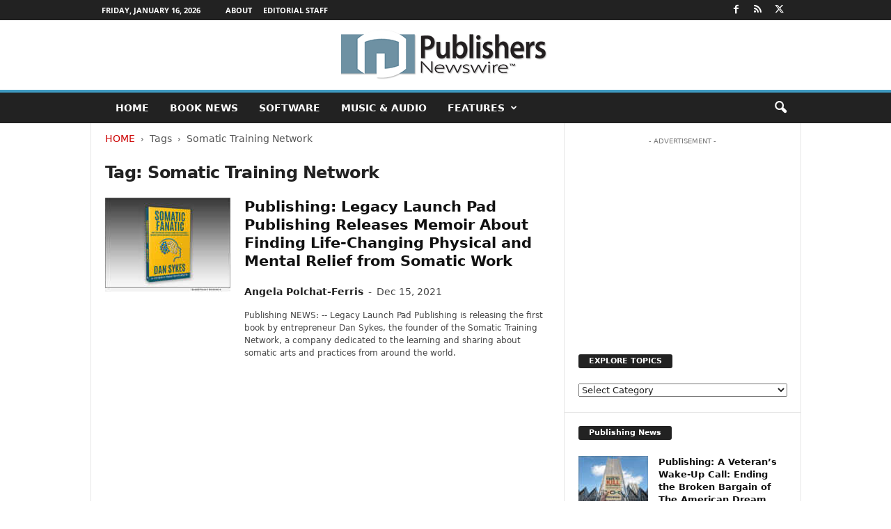

--- FILE ---
content_type: text/html; charset=utf-8
request_url: https://www.google.com/recaptcha/api2/aframe
body_size: 266
content:
<!DOCTYPE HTML><html><head><meta http-equiv="content-type" content="text/html; charset=UTF-8"></head><body><script nonce="mvrnEVQuyoknXCwEwBDe1Q">/** Anti-fraud and anti-abuse applications only. See google.com/recaptcha */ try{var clients={'sodar':'https://pagead2.googlesyndication.com/pagead/sodar?'};window.addEventListener("message",function(a){try{if(a.source===window.parent){var b=JSON.parse(a.data);var c=clients[b['id']];if(c){var d=document.createElement('img');d.src=c+b['params']+'&rc='+(localStorage.getItem("rc::a")?sessionStorage.getItem("rc::b"):"");window.document.body.appendChild(d);sessionStorage.setItem("rc::e",parseInt(sessionStorage.getItem("rc::e")||0)+1);localStorage.setItem("rc::h",'1768629858156');}}}catch(b){}});window.parent.postMessage("_grecaptcha_ready", "*");}catch(b){}</script></body></html>